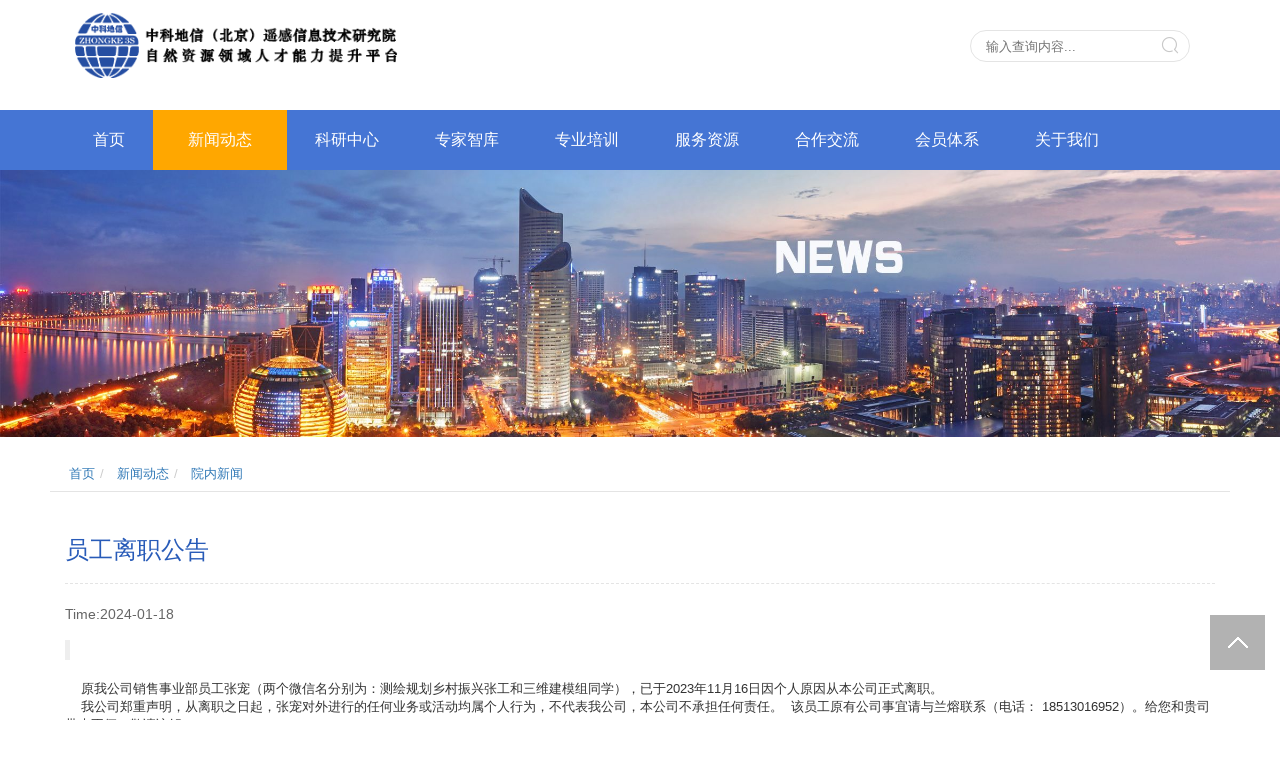

--- FILE ---
content_type: text/html; charset=utf-8
request_url: http://www.china3s.com.cn/newdetail.aspx?id=581
body_size: 9471
content:


<!DOCTYPE>

<html>
<head id="Head1"><meta http-equiv="X-UA-Compatible" content="IE=edge" /><meta name="viewport" content="width=device-width, initial-scale=1.0" /><title>
	员工离职公告-中科地信（北京）遥感信息技术研究院
</title><link rel="stylesheet" href="publish/ioe/css/bootstrap.min.css" />
    <!-- Theme CSS -->
    <link rel="stylesheet" href="publish/ioe/css/header_footer.css" /><link rel="stylesheet" href="publish/ioe/css/main.css" /><link rel="stylesheet" href="publish/ioe/css/font-style.css" /><link rel="stylesheet" href="publish/ioe/css/styles.css" /><link rel="stylesheet" href="publish/ioe/css/iconfont.css" />
    <script type="text/javascript" src="publish/ioe/js/jquery-1.11.2.min.js"></script>


<!-- china3s.com.cn Baidu tongji analytics -->
<script>
var _hmt = _hmt || [];
(function() {
var hm = document.createElement("script");
hm.src = "https://hm.baidu.com/hm.js?edecf197ec8409fcc3d7b4fd6f27d167";
var s = document.getElementsByTagName("script")[0];
s.parentNode.insertBefore(hm, s);
})();
</script>

<meta name="keywords" /><meta name="description" /></head>
<body>
    <form name="form1" method="post" action="newdetail.aspx?id=581" id="form1">
<div>
<input type="hidden" name="__VIEWSTATE" id="__VIEWSTATE" value="/wEPDwULLTE0MDcyMDEzMDMPZBYCAgQPZBYQAgEPZBYkAgEPFgIeBFRleHQFDOaWsOmXu+WKqOaAgWQCAw8WAh4LXyFJdGVtQ291bnQCBBYIZg9kFgJmDxUCATIM6Zmi5YaF5paw6Ze7ZAIBD2QWAmYPFQIBNAzooYzkuJrliqjmgIFkAgIPZBYCZg8VAgIxMAzmlL/nrZbliY3msr9kAgMPZBYCZg8VAgIxNwzlrabmnK/[base64]/nqbrpl7Top4TliJLkuJPpophkAgIPZBYCZg8VAgIxMwzmsLTliKnkuJPpophkAgMPZBYCZg8VAgIxNAzmnpfkuJrkuJPpophkAgQPZBYCZg8VAgIxNQzlnLDli5jkuJPpophkAgUPZBYCZg8VAgIxNg/[base64]/[base64]/aWQ9MmRkAgkPFgIfAAUS5ZGY5bel56a76IGM5YWs5ZGKZAILDxYCHwAFCjIwMjQtMDEtMThkAg0PFgIfAAWsBjxibG9ja3F1b3RlPg0KPC9ibG9ja3F1b3RlPg0KJm5ic3A7ICZuYnNwOyDljp/miJHlhazlj7jplIDllK7kuovkuJrpg6jlkZjlt6XlvKDlrqDvvIjkuKTkuKrlvq7kv6HlkI3liIbliKvkuLrvvJrmtYvnu5jop4TliJLkuaHmnZHmjK/[base64]/[base64]/kv6Hmga/mioDmnK/[base64]/oe+8iOWMl+S6rO+8iemBpeaEn+S/[base64]" />
</div>

    <!-- 页头开始 -->
    
 <header class="header">
<div class="header-main container bannerimg">
  
  <i class="navbar-toggle iconfont icon-search search-icon-t fly18" style=" font-size:24px; padding-right:10px; display:none;"></i>
  <button class="navbar-toggle" type="button" data-toggle="collapse" data-target="#navbar-collapse">
      <span class="sr-only">Toggle navigation</span>
      <span class="icon-bar"></span>
      <span class="icon-bar"></span>
      <span class="icon-bar"></span>
  </button>
   <script type="text/javascript" src="js/ser2.js"></script>
  <div class="col-lg-5 col-md-5 col-sm-9 col-xs-9" style="padding:0px; padding-top:5px; padding-left:21px;">
   <a href="/"><img src="images/logo-new.png" /></a>
  </div>
  <div class="info col-md-7 col-sm-7 hidden-sm hidden-xs">

   <div class="search-box">

     <input type="text" id="sertext" placeholder="输入查询内容...">
     <span><i class="icon-search-new" onclick="return cksearch2('sertext')"></i></span>

   </div>
    <!--<div class="en">EN</div>-->
  </div>
 </div>
</header>
<script type="text/javascript">
    if (/AppleWebKit.*mobile/i.test(navigator.userAgent) || (/MIDP|SymbianOS|NOKIA|SAMSUNG|LG|NEC|TCL|Alcatel|BIRD|DBTEL|Dopod|PHILIPS|HAIER|LENOVO|MOT-|Nokia|SonyEricsson|SIE-|Amoi|ZTE/.test(navigator.userAgent))) {
        if (window.location.href.indexOf("?mobile") < 0) {
            try {
                if (/Android|webOS|iPhone|iPod|BlackBerry/i.test(navigator.userAgent)) {
                    jQuery(".header").css("height", "90px");
                } else {
                    
                }
            } catch (e) { }
        }
    }
    </script>
<div class="main-search">

     <input type="text" id="sertext2" class="form-control" placeholder="请输入搜索内容..." tabindex="1"  style="border-radius:30px 0px 0px 30px; margin: 10px 0px; border-right:none; width:75%; height:40px; box-shadow:none; float:left; font-weight:normal;" >
     <button type="button" class="btn btn-theme" onclick="return cksearch2('sertext2')" style="border-radius: 0px 30px 30px 0px; width: 25%; height: 40px; margin: 10px 0px; outline:none; float: left;">
      <i class="iconfont icon-search" style=" font-size:20px;"></i>     
     </button>
     <div class="clearfix"></div>

</div><nav class="main-nav" role="navigation">
<div class="container">

  <div class="navbar-collapse collapse" id="navbar-collapse">
    <ul class="nav navbar-nav">
      <li class=" nav-item" id="me1"><a href="/">首页</a></li>
      
               
      <li class=" nav-item dropdown" id="me2"> <a class="dropdown-toggle"  href="news.aspx">新闻动态</a>
        <ul class="dropdown-menu">
          
          <li><a href="news.aspx?id=2">·&nbsp;&nbsp;院内新闻</a></li>
         
          <li><a href="news.aspx?id=4">·&nbsp;&nbsp;行业动态</a></li>
         
          <li><a href="news.aspx?id=10">·&nbsp;&nbsp;政策前沿</a></li>
         
          <li><a href="news.aspx?id=17">·&nbsp;&nbsp;学术会议</a></li>
         
        </ul>
      </li>
       <li class=" nav-item dropdown" id="me3"> <a class="dropdown-toggle"  href="centers.aspx">科研中心</a>
        <ul class="dropdown-menu">
          
          <li><a href="centers.aspx?id=37">·&nbsp;&nbsp;3S技术研究中心</a></li>
         
          <li><a href="centers.aspx?id=38">·&nbsp;&nbsp;无人机摄影测量技术中心</a></li>
         
          <li><a href="centers.aspx?id=39">·&nbsp;&nbsp;国土空间规划研究中心</a></li>
         
        </ul>
      </li>
      <li class=" nav-item dropdown" id="me4"> <a class="dropdown-toggle"  href="zjzk.aspx">专家智库</a>
        <ul class="dropdown-menu">
          
          <li><a href="zjzk.aspx?id=42">·&nbsp;&nbsp;研究员(高工)</a></li>
         
          <li><a href="zjzk.aspx?id=50">·&nbsp;&nbsp;教授</a></li>
         
        </ul>
      </li>
       <li class=" nav-item dropdown" id="me5"> <a class="dropdown-toggle"  href="courses.aspx">专业培训</a>
        <ul class="dropdown-menu">
          
          <li><a href="courses.aspx?id=6">·&nbsp;&nbsp;测绘专题</a></li>
         
          <li><a href="courses.aspx?id=11">·&nbsp;&nbsp;国土空间规划专题</a></li>
         
          <li><a href="courses.aspx?id=13">·&nbsp;&nbsp;水利专题</a></li>
         
          <li><a href="courses.aspx?id=14">·&nbsp;&nbsp;林业专题</a></li>
         
          <li><a href="courses.aspx?id=15">·&nbsp;&nbsp;地勘专题</a></li>
         
          <li><a href="courses.aspx?id=16">·&nbsp;&nbsp;大数据专题</a></li>
         
        </ul>
      </li>
      
      <li class=" nav-item dropdown" id="me6"> <a class="dropdown-toggle"  href="downcenter.aspx">服务资源</a>
        <ul class="dropdown-menu">
         <li><a href="downcenter.aspx">·&nbsp;&nbsp;下载中心</a></li>                         
                            
                            <li><a href="fwzi.aspx?id=45" >·&nbsp;&nbsp;常见问题</a> 
                            </li>

                            <li><a href="fwzi.aspx?id=50" >·&nbsp;&nbsp;学术资源</a> 
                            </li>

        <li><a href="jytj.aspx">·&nbsp;&nbsp;就业推荐</a></li>
         
        </ul>
      </li>
      
       <li class=" nav-item dropdown" id="me7"> <a class="dropdown-toggle"  href="hzjl.aspx">合作交流</a>
        <ul class="dropdown-menu">
          
          <li><a href="hzjl.aspx?id=75">·&nbsp;&nbsp;主办会议</a></li>
         
          <li><a href="hzjl.aspx?id=74">·&nbsp;&nbsp;会议会展</a></li>
         
          <li><a href="hzjl.aspx?id=106">·&nbsp;&nbsp;产品代理</a></li>
         
          <li><a href="hzjl.aspx?id=108">·&nbsp;&nbsp;会议活动</a></li>
         
        </ul>
      </li>
      <li class=" nav-item dropdown" id="me8"> <a class="dropdown-toggle"  href="hytx.aspx">会员体系</a>
        <ul class="dropdown-menu">
          
          <li><a href="hytx.aspx?id=64">·&nbsp;&nbsp;年卡介绍</a></li>
          
         
          <li><a href="hytx.aspx?id=89">·&nbsp;&nbsp;专家报告</a></li>
          
         
          <li><a href="hytx.aspx?id=90">·&nbsp;&nbsp;项目咨询</a></li>
          
         
          <li><a href="hytx.aspx?id=91">·&nbsp;&nbsp;项目评审</a></li>
          
         
        </ul>
      </li>
      
      <li class=" nav-item dropdown" id="me9"> <a class="dropdown-toggle"  href="aboutus.aspx">关于我们</a>
        <ul class="dropdown-menu">
         <li><a href="aboutus.aspx#ml1">·&nbsp;&nbsp;研究院简介</a></li>
                            
            <li><a href="aboutus.aspx#ml5" >·&nbsp;&nbsp;历程回顾</a></li>
                            
           <li><a href="aboutus.aspx#ml4" >·&nbsp;&nbsp;中科印象</a></li>
                            
           <li><a href="aboutus.aspx#ml3">·&nbsp;&nbsp;加入我们</a></li>
                            
           <li><a href="aboutus.aspx#ml2">·&nbsp;&nbsp;联系方式</a></li>
         
        </ul>
      </li>
      
    </ul>

  </div>

 </div>
</nav>

    <!-- 页头结束 -->
    <!-- BannerImg Start-->
    <div class="container-fluid con_fluid">
        <div class="banner-img">
           
            <a href="#"><img src="upfile/logo/20190410142212.jpg" /></a>
            
        </div>
    </div>
    <!-- BannerImg End-->
    <!-- mainWrap Start-->
    <div class="flat-divider d20px">
    </div>
    <div class="container">
    <script type="text/javascript" src="Inc/ckuser.aspx"></script>
        <div class="row">
            <div class="col-xs-12 col-sm-12 col-md-12">
                <div class="right_item">
                    <ol class="breadcrumb">
                        <li>&nbsp;<a href='/' class='navigation_style'>首页</a></li><li><a href='news.aspx'
                            class='navigation_style'>
                            新闻动态</a></li><li>
                                <a id="HyType2" href="news.aspx?id=2">院内新闻</a>
                            </li>
                    </ol>
                    <div class="flat-divider d25px">
                    </div>
                    <div class="container-fluid">
                        <div class="row">
                            <div class="col-md-12">
                                <div class="newsinfo">
                                    <h3 class="fly3">
                                        员工离职公告</h3>
                                    <div class="news_line">
                                    </div>
                                    <div class="times">
                                        Time:2024-01-18</div>
                                    <div>
                                      <blockquote>
</blockquote>
&nbsp; &nbsp; 原我公司销售事业部员工张宠（两个微信名分别为：测绘规划乡村振兴张工和三维建模组同学），已于2023年11月16日因个人原因从本公司正式离职。<br />
&nbsp; &nbsp;&nbsp;我公司郑重声明，从离职之日起，张宠对外进行的任何业务或活动均属个人行为，不代表我公司，本公司不承担任何责任。&nbsp;&nbsp;该员工原有公司事宜请与兰熔联系（电话： 18513016952）。给您和贵司带来不便，敬请谅解！&nbsp; &nbsp; &nbsp;<br />
特此公告。&nbsp;<br />
<br />
<div style="text-align:right;">
	&nbsp; 中科地信（北京）遥感信息技术研究院
</div>
<div style="text-align:right;">
	&nbsp; &nbsp; &nbsp; &nbsp; 2023年11月16日
</div>      
                                    </div>
                                </div>
                            </div>
                        </div>
                    </div>
                </div>
            </div>
        </div>
    </div>
    <script>        var browser = {
            versions: function() {
                var u = navigator.userAgent, app = navigator.appVersion;
                return {//移动终端浏览器版本信息   
                    trident: u.indexOf('Trident') > -1, //IE内核  
                    presto: u.indexOf('Presto') > -1, //opera内核  
                    webKit: u.indexOf('AppleWebKit') > -1, //苹果、谷歌内核  
                    gecko: u.indexOf('Gecko') > -1 && u.indexOf('KHTML') == -1, //火狐内核  
                    mobile: !!u.match(/AppleWebKit.*Mobile.*/), //是否为移动终端  
                    ios: !!u.match(/\(i[^;]+;( U;)? CPU.+Mac OS X/), //ios终端  
                    android: u.indexOf('Android') > -1 || u.indexOf('Linux') > -1, //android终端或者uc浏览器  
                    iPhone: u.indexOf('iPhone') > -1, //是否为iPhone或者QQHD浏览器  
                    iPad: u.indexOf('iPad') > -1, //是否iPad    
                    webApp: u.indexOf('Safari') == -1 //是否web应该程序，没有头部与底部  
                };
            } (),
            language: (navigator.browserLanguage || navigator.language).toLowerCase()
        }
        if (browser.versions.mobile || browser.versions.ios || browser.versions.android ||
    browser.versions.iPhone || browser.versions.iPad) {
            jQuery(".fly3").css("line-height", "30px");
        } else {
        jQuery(".newsinfo p img").css("width", "auto");
        
        }
  
  </script>
    <!-- mainWrap End-->
    <!-- 页脚开始 -->
    
<div class="footer">
 <div class="container">
 <div class="row">
  <div class="col-md-4">
   <div class="footer-logo"></div>
   <div class="address">
    <ul>
     <li><i class="icon-tel"></i>电话：010-69380833</li>
     <li><i class="icon-mail"></i>Email：zkdx@china3s.com.cn</li>
     <li><i class="icon-map"></i>地址：北京市财富广场</li>
    </ul>
   </div>
  </div>
  <div class="col-md-4">
   <div class="weblink">
    <div class="weblink1">
     <div style="position: relative;">
      <i class="icon-link-on"></i>
      <h2>常用链接</h2>      
     </div>
     <ul>
         
         <li><a href="http://www.51gis.com.cn/" target="_blank">51GIS学院</a></li>
         
         <li><a href="http://www.miitec.org.cn/ezweb/wcm/talent/index.jsp" target="_blank">工业和信息化部人才交流中心</a></li>
         
         <li><a href="http://www.lcrc.org.cn/" target="_blank">自然资源部国土整治中心</a></li>
         
         <li><a href="http://www.mnr.gov.cn/" target="_blank">自然资源部门户网站</a></li>
         
        </ul>
    </div>
    <div class="weblink2">
     <ul>
        </ul>
    </div>
   </div>
  </div>
  <div class="col-md-4">
   <div class="qr-code">
       
    <img src="upfile/logo/20190328142815.jpg" width="137" />
    
   </div>
   </div>
  </div>
 </div>
 <div class="grids">
  <div class="container">
   <div class="row">
    <div class="col-md-12">
        <span>版权 &copy; 2021 中科地信（北京）遥感信息技术研究院</span>
        <a style="color: #707070; text-decoration: none; padding-left: 10px" target="_blank" href="https://beian.miit.gov.cn/#/Integrated/recordQuery"> 京ICP备14025844号-1</a>
    </div>
   </div>
  </div>
 </div>
 </div>
 
 <div class="gotop-wrapper"><a href="javascript:;" class="fixed-gotop gotop" style="display: block;"></a></div>
 <script>
     
         jQuery(window).scroll(function(e) {
         if (jQuery(window).scrollTop() > 100)
             jQuery(".gotop").fadeIn(350).css("display", "block");
             else
                 jQuery(".gotop").fadeOut(350).css("display", "none");
         });
function goTop() {
    jQuery(".gotop").click(function(e) {
    jQuery('body,html').animate({ scrollTop: 0 }, 500);
             return false;
         });
     };
     goTop();
 </script>
<script>
var _hmt = _hmt || [];
(function() {
  var hm = document.createElement("script");
  hm.src = "https://hm.baidu.com/hm.js?f143d1c151e08a12441a020496a1e8db";
  var s = document.getElementsByTagName("script")[0]; 
  s.parentNode.insertBefore(hm, s);
})();
</script>
<script type="text/javascript">jQuery('#me2').addClass('active');</script>
    <!-- 页脚结束 -->

    
    <script type="text/javascript" src="publish/ioe/js/bootstrap.min.js"></script>

    <script type="text/javascript">
        window.onload = function() {
            $(".search-icon-t").click(function(event) {
                $(".main-search").slideToggle();
                event.stopPropagation()
            });
            $(document).click(function() {
                $(".main-search").slideUp();
            })
            $(".main-search").click(function(event) {
                event.stopPropagation()
            })
            $("#leftNav li").hover(function(event) {
                ;
                $(this).addClass('active').siblings('').removeClass('active')
            });
        }
        $(".nav-item").hover(function() {
            $(this).addClass('open')
        }, function() {
            $(this).removeClass('open')
        });
    </script>

    </form>
</body>
</html>


--- FILE ---
content_type: text/css
request_url: http://www.china3s.com.cn/publish/ioe/css/header_footer.css
body_size: 1032
content:
html,
body {
	height: 100%;
}

body {
	margin: 0;
	padding: 0;
	-webkit-font-smoothing: antialiased;
	-moz-osx-font-smoothing: grayscale;
}

ol,
ul,
li {
	list-style: none;
	margin: 0;
	padding: 0;
}

a {
	text-decoration: none;
}

/*-----------页头------------*/
.header {
	height: 110px;
}

.header .logo {
	background: url(../images/logo.jpg) no-repeat;
	height: 110px;
}

/*-----------页脚------------*/
.footer {
	margin-top: 30px;
	padding-top: 30px;
	color: #707070;
	font-size: 12px;
	background-color: #242424;
}

.footer-logo {
	margin: 10px 0;
	height: 56px;
	background-image: url(/images/footer-logo.png?1);
	background-repeat: no-repeat;
	background-position: left center;
	background-size: contain;
}

.footer .grids {
	margin-top: 30px;
	padding: 20px;
	border-top: 1px solid #707070;
}

.footer .address {
	margin: 0;
	padding: 0;
}

.footer .address li {
	line-height: 26px;
}

.footer .address li i {
	font-size: 22px;
	margin-right: 10px;
}

.footer .weblink {
	margin-top: 20px;
}

.footer .weblink .weblink1,
.footer .weblink .weblink2 {
	width: 48%;
	display: inline-block;
}

.footer .weblink .weblink1 h2 {
	margin-bottom: 20px;
	font-size: 16px;
	display: inline-block;
	line-height: 20px;
	position: absolute;
	left: 32px;
	top: -16px;
}

.footer .weblink .weblink1 i {
	font-size: 26px;
	height: 30px;
	line-height: 30px;
	display: inline-block;
}

.footer .weblink .weblink1 li,
.footer .weblink .weblink2 li {
	height: 24px;
	line-height: 24px;
}

.footer .weblink .weblink1 li a,
.footer .weblink .weblink2 li a {
	color: #757575;
}

.footer .weblink .weblink1 li a:hover,
.footer .weblink .weblink2 li a:hover {
	color: #757575;
	text-decoration: underline;
}

.footer .qr-code {
	margin: 20px 0px 0px 80px;
}

.footer .qr-code p {
	margin-top: 20px;
}

.footer .qr-code p i {
	margin-top: 20px;
	font-size: 20px;
}

.footer .copyright {
	height: 60px;
	border-top: 1px solid #707070;
	box-sizing: border-box;
	-moz-box-sizing: border-box;
	-webkit-box-sizing: border-box;
}

/* 大屏幕（大桌面显示器，小于等于 1200px） */
@media screen and (max-width:1200px) {
	.footer .qr-code {
		margin: 20px 0px 0px 0px;
	}
}

/* 中等屏幕（桌面显示器，大于等于 992px） */
@media screen and (max-width: 992px) {
	.footer .qr-code {
		margin: 20px 0px 0px 0px;
	}
}

/* 小屏幕小于 767px */
@media screen and (max-width: 767px) {
	.col-md-4 {
		margin-left: 20px;
	}
}

--- FILE ---
content_type: text/css
request_url: http://www.china3s.com.cn/publish/ioe/css/main.css
body_size: 10387
content:
* {
	margin: 0px;
	padding: 0px;
}

ul li {
	margin: 0px;
	padding: 0px;
	list-style: none;
}
.redwen{color:#F00;}

.gotop-wrapper {
    position: fixed;
    bottom: 50px;
    right: 15px;
    z-index: 1001;
    background-color: rgba(0,0,0,0.3);
    background-color: #969696\9;

}
.gotop-wrapper a {
    display: none;
    _display: none !important;
    width: 55px;
    height: 55px;
    overflow: hidden;
    background: url(../../../images/icon-gotop-fixed.gif) no-repeat center;
}


.shizi{
    width: 100%;
    /*margin: 50px auto 0;*/

}
.shizi-main{
    width: 100%;
    /*max-height: 447px;*/
    margin: 34px auto 0;
    position: relative;
}
.shizi-shang{
    width: 100%;
    /*height: 447px;*/
    position: relative;
}
.shizi-shang-case{
    width:100%;
    height: 447px;
}
.shizi-shang-left{
	padding-top: 32px;
	float: left;
	width: 38%;
	margin-left: 2%;
}
.shizi-shang-a{
    font-size: 20px;
    color: #333333;
    font-weight: bold;
}
.shizi-shang-b{
    width: 98%;
    margin-top: 18px;
}
.shizi-shang-b-case{
    font-size: 0;
    height: 20px;
    margin-right: 20px;
    margin-top: 6px;
}
.shizi-ccc{
    width: 3px;
    height: 3px;
    border-radius: 50%;
    background-color: #155ddd;
    float: left;
    margin-top: 7px;
    margin-right: 6px;
}
.shizi-bbb{
    font-size: 14px;
    color: #666666;
    line-height: 20px;
    float: left;
}
.shizi-shang-c{
    width: 95%;
    font-size: 12px;
    color: #666666;
    margin-top: 20px;
    line-height: 20px;
}
.shizi-shang-right{
	width: 25%;
	float: right;
	padding-top: 32px;
	font-size: 0;
	margin-right: 1%;


}
.shizi-shang-right img{
    width: 100%;
    margin-bottom: 6px;
}
.shizi-ren{
    /*position: absolute;
    height: 447px;
    top:0;*/
}
.shizi-ren img{
	width:100%;
    height:auto;
}
.shizi-rena{
	float: left;
	width: 28%;
	margin-left: 3%;
}

.shizi-xia{
    width: 98%;
    height: 132px;
    position: absolute;
    bottom:30px;
    left: 17px;
	/*background-color:#FFF;*/

}
.shizi-xia>div{
    width: 22%;
    height: 132px;
    float: left;
    margin-right: 1%;
}
/*.shizi-xia>div:nth-child(1){
    background: url("../images/01.png") no-repeat center;
}
.shizi-xia>div:nth-child(2){
    background: url("../images/02.png") no-repeat center;
}
.shizi-xia>div:nth-child(3){
    background: url("../images/03.png") no-repeat center;
}

.shizi-xia>div:last-child{
    background: url("../images/04.png") no-repeat center;
    margin-right: 0;
}*/

.shizi-xia>div.active{
    width: 30%;


}
/*.shizi-xia>div:nth-child(1).active{
    background: url("../images/11.png") no-repeat center;

}
.shizi-xia>div:nth-child(2).active{
    background: url("../images/12.png") no-repeat center;

}
.shizi-xia>div:nth-child(3).active{
    background: url("../images/13.png") no-repeat center;

}
.shizi-xia>div:nth-child(4).active{
    background: url("../images/14.png") no-repeat center;

}*/
/*
.shizi-xia-yxa{
    background: url("../images/01.png") no-repeat center;


}.shizi-xia-yx{
     width: 212px;
     height: 132px;

 }
.shizi-xia-yx img{
    width: 212px;
    height: 132px;
}*/


.hkuang{padding-top:5px;}
.hkuang:hover {
    -moz-box-shadow: 0px 0px 2px #000000;
    -webkit-box-shadow: 0px 0px 2px #000000;
    box-shadow: 0px 0px 2px  #000000;
    transition: all 0.2s ease-out;
	font-weight:bold;
}


.hkuang2{line-height:35px; margin-top:5px; background-color:#4584f9; font-size:16px; margin-bottom:5px;}
.hkuang2:hover{
	background-color:#165ddd;
}
.hzhb
                        {
                           
                        }
                        .hzhb li img
                        {
                            height: 100%;
                            width: auto;
                        }
                        .hzhb li
                        {
	display: inline-block;
	width: 29%;
	height: 65px;
	text-align: center;
	line-height: 63px;
	padding-top:0.5%;
	padding-bottom:0.5%;
	font-size: 18px;
	color: #8d8d8d;
	border-radius: 2px;
	cursor: pointer;
	transition: 0.5s;
	-webkit-transition: 0.5s;
	-o-transition: 0.5s;
	-ms-transition: 0.5s;
	-moz-transition: 0.5s;
	margin-top: 10px;
	margin-right: 2%;
	margin-left: 2%;
	border: 1px solid #e3e3e3;
	overflow: hidden;
                        }
                        .hzhb li a
                        {
                            color: #8d8d8d;
                            display: block;
                        }
                        @media screen and (max-width: 768px)
                        {
                            .hzhb li
                            {
                                width: 20%;
                                margin: 1%;
                                height: 40px;
                                line-height: 40px;
                                font-size: 16px;
                            }
                        }
                        @media screen and (max-width: 640px)
                        {
                            .hzhb li
                            {
                                width: 44%;
                            }
                        }

/*banner特效样式*/
.slider-focus{position:relative;overflow:hidden; margin:0 auto; clear:both;}

.slider-focus .hd{ position:absolute;width:100%;height:28px;left:0;bottom:2%;z-index:1;line-height:28px;text-align:center;}

.slider-focus  .hd li{ display:inline-block;vertical-align:middle;width:13px;height:13px;margin:0 3px;-webkit-border-radius:50%;-moz-border-radius:50%;-o-border-radius:50%;border-radius:50%;font-size:0;line-height:0;text-indent:-9999em;background:#fff; cursor:pointer;}

.slider-focus  .hd li.on{ background:#ffea00; }

.slider-focus  .bd{ position:relative; z-index:0;}

.slider-focus  .bd li{ position:relative; text-align:center; }

.slider-focus  .bd li img{ background:url(../images/loading.gif) center center no-repeat;vertical-align:top;width:100%;/* 图片宽度100%，达到自适应效果 */}

.slider-focus  .bd li a{ -webkit-tap-highlight-color:rgba(0,0,0,0);} /* 去掉链接触摸高亮 */

.slider-focus  .bd li .tit{ display:block; width:100%;  position:absolute; bottom:0; text-indent:10px; height:28px; line-height:28px; background:url(images/focusBg.png) repeat-x; color:#fff;  text-align:left;  }
.slider-focus .pic{ color:#2b408b}

/*表格*/
.table, .table td{border: 1px solid #E1E1E1;}
.table{border-bottom: 0;border-right: 0;}
.table td{
	border-top: 0;
	border-left: 0;
	padding: 8px;
	text-align: center;
	line-height: 50px;
}
.table tr{}
.table tr:hover{
	
}
.table .tdleft{text-align: left;}
.table .trbg{
	font-weight: bold;
	background-color: #4575D4;
	color: #FFF;
	font-size: 14px;
}
.table .trbg td{
	padding: 0;
	line-height: 50px;
	height: 50px;
}
.control {
    float: left;
    margin-top: 5px;
    height: 33px;
    padding: 6px 12px;
    font-size: 14px;
    line-height: 1.42857;
    color: #666;
    background-color: #fff;
    background-image: none;
    border: 1px solid #ccc;
    border-radius: 4px;
    -webkit-box-shadow: inset 0 1px 1px rgba(0, 0, 0, .075);
    box-shadow: inset 0 1px 1px rgba(0, 0, 0, .075);
    -webkit-transition: border-color ease-in-out .15s, box-shadow ease-in-out .15s;
    transition: border-color ease-in-out .15s, box-shadow ease-in-out .15s;
    font-family: "微软雅黑";
}


.newsDiv {
	width: 48%;
	float: left;
	margin-right: 2%;
	margin-top: 15px;
	border: 1px solid #666;
	border-radius: 5px;
	min-height: 420px;
}

.newsDiv:first-child {

	margin-left: 0;

}

.newsDiv .indexNews {

	width: 100%;

}

.newsDiv .indexNews li, .slideNotice .indexNews li {

	position: relative;

}

.newsDiv .indexNews li b, .slideNotice .indexNews li b {

	position: absolute;

	left: 0;

	top: 0;

	float: none;

	z-index: 5;

}

.newsDiv .indexNews li a, .slideNotice .indexNews li a {


}

/*indexNews*/

.indexNews {

	float: right;

	height: auto;

	overflow: hidden;

	width: 373px;

	padding-top: 2px;

}

.indexNews li {
	height: 38px;
	overflow: hidden;
	background: url(../../../images/dian.jpg) repeat-x 0 bottom;
	padding-right: 2%;
	padding-left: 2%;

}

.indexNews li a {
	display: block;
	color: #000;
	height: 37px;
	line-height: 37px;
	overflow: hidden;
	font-size: 14px;

}

.indexNews li a:hover {

	color: #004987;

	-webkit-transition: all 0.5s ease;

	-moz-transition: all 0.5s ease;

	transition: all 0.5s ease;

}

.indexNews li b {

	display: block;

	color: #004987;

	height: 37px;

	line-height: 37px;

	overflow: hidden;

	font-size: 1.4em;

	padding-left: 3px;

	width: 52px;

	float: left;
	display:none;

}
.indexTitle{
	background-color: #4575D4;
	font-size: 16px;
	line-height: 35px;
	text-align: center;
	color: #FFF;
}
 .btn {
	border-radius: 3px;
	background-color: #4575D4;
	opacity: 0.85;
	filter: alpha(opacity=85);
	color: #fff;
	border: none;
	height: 38px;
	padding-top: 7px;
	padding-right: 20px;
	padding-bottom: 7px;
	padding-left: 20px;
	font-weight: bold;
	margin-top: 5px;
}

/* fullSlide */
/*.fullSlide{width:100%;position:relative;height:410px;background:#000;}
.fullSlide .bd{margin:0 auto;position:relative;z-index:0;overflow:hidden;}
.fullSlide .bd ul{width:100% !important;}
.fullSlide .bd li{width:100% !important;height:410px;overflow:hidden;text-align:center;}
.fullSlide .bd li a{display:block;height:410px;}
.fullSlide .hd{width:100%;position:absolute;z-index:1;bottom:0;left:0;height:30px;line-height:30px;}
.fullSlide .hd ul{text-align:center;}
.fullSlide .hd ul li{cursor:pointer;display:inline-block;*display:inline;zoom:1;width:42px;height:11px;margin:1px;overflow:hidden;background:#000;filter:alpha(opacity=50);opacity:0.5;line-height:999px;}
.fullSlide .hd ul .on{background:#f00;}
.fullSlide .prev,.fullSlide .next{display:block;position:absolute;z-index:1;top:50%;margin-top:-30px;left:15%;z-index:1;width:40px;height:60px;background:url(../../../../../images/slider-arrow.png) -126px -137px #000 no-repeat;cursor:pointer;filter:alpha(opacity=50);opacity:0.5;display:none;}
.fullSlide .next{left:auto;right:15%;background-position:-6px -137px;}*/

.popup-wrap{width:100%;height:100%;position:fixed;display:block;top:0;left:0;content:'';z-index:99;background-color:rgba(51,51,51,0.5)}.popup-wrap .popup-box{width:50%;background:#fff;position:absolute;-webkit-transform:translate(-50%, -80%);transform:translate(-50%, -80%);top:50%;left:50%;font-size:0.32rem;text-align:center;border-radius:0.107rem}.popup-wrap .popup-box .title,.popup-wrap .popup-box .content,.popup-wrap .popup-box .popup-close{width:100%;left:0;text-align:center;vertical-align:middle}.popup-wrap .popup-box .title{font-size:0.427rem;margin-top:0.427rem}.popup-wrap .popup-box .title .notice-title{height:0.587rem;line-height:0.587rem;vertical-align:middle;font-family:PingFangSC-Medium;font-size:0.48rem;color:#222222}.popup-wrap .popup-box .title .warm-icon{
	width: 1.067rem;
	height: 1.067rem;
	background-size: contain;
	display: block;
	margin: 0 auto 0.267rem auto;
	vertical-align: middle;
	box-sizing: content-box;
	background-image: url(row.png);
	background-repeat: no-repeat;
	background-position: center;
}.popup-wrap .popup-box .title .success-icon{width:1.067rem;height:1.067rem;background:url(../../../../../right.png) no-repeat center;background-size:contain;display:block;margin:0 auto 0.267rem auto;vertical-align:middle;box-sizing:content-box}.popup-wrap .popup-box .content{font-size:0.32rem;padding:0.267rem 0.613rem}.popup-wrap .popup-box .popup-cancle{width:2.187rem;height:0.853rem;border-radius:2.667rem;font-size:0.373rem;border:0.027rem solid #999999;color:#999999;margin:0.267rem 0.427rem 0.293rem 0}.popup-wrap .popup-box .popup-close{width:2.187rem;height:0.853rem;display:inline-block;border-radius:2.667rem;line-height:0.853rem;margin:0 auto;font-size:0.373rem;border:0.027rem solid #00D48C;color:#00D48C;margin:0.267rem auto 0.293rem;padding:0}

.productList {/*width:100%;float:left;*/
}
.pro_list {
	text-align: center;
	margin: 10px auto;
}
.pro_img img {
	width: 100%;
}
.pro_title {
	width: 100%;
	height: 25px;
	line-height: 25px;
	overflow: hidden;
}
.productTitle {
	line-height: 35px;
	font-weight: bold;
	text-align: center;
	font-size: 18px;
}
.productImg {
	width: 100%;
	text-align: center;
	float: left;
	margin: 10px auto;
}
.productImg img {
	max-width: 100%;
}
.productBuy {
	width: 100%;
	text-align: center;
	float: left;
	margin: 10px auto;
}
.productBuy a {
	margin: 0 10px;
}



.orangered {
	background: orangered;
}

.deeppink {
	background: deeppink;
}

.gold {
	background: gold;
}

.blue {
	background: blue;
}

.grey {
	color: #d7d7d7;
}


/*搜索*/

.search-box {
	position: relative;
}

.search-box form {
	background: #ffffff;
}

.search-box input,
.search-box button {
	border: none;
	outline: none;
	background: transparent;
}

.search-box input {
	border: 1px solid #e4e4e4;
	width: 220px;
	height: 32px;
	border-radius: 30px;
	padding-left: 15px;
	position: absolute;
	top: 30px;
	color: #b2b2b2;
	right: 40px;
}

.search-box span {
	width: 32px;
	height: 32px;
	line-height: 34px;
	text-align: center;
	position: absolute;
	top: 35px;
	right: 44px;
	color: #c9c9c9;
	font-size: 20px;
	cursor: pointer;
}

.search-box span:hover {
	color: #4575d4;
	transition: all 0.4s ease-out;
}


/*EN(英文)*/

.en {
	width: 30px;
	height: 30px;
	line-height: 30px;
	text-align: center;
	background: #4575d4;
	border-radius: 50%;
	position: absolute;
	top: 30px;
	right: 5px;
	color: #ffffff;
}

.en:hover {
	background: #ffa700;
	transition: all 0.4s ease-out;
}


/*首页上下间距*/

.index-distance {
	margin-top: 22px;
}

/*更多*/

.btn-more {
	font-size: 12px;
	color: #7f7f7f;
	text-decoration: none;
}

.btn-more:hover {
	font-size: 13px;
	color: #4575d4;
	text-decoration: underline;
	transition: all 0.2s ease-out;
}

/* ====================首页栏目标题==================== */

.section-title {
	height: 50px;
	position: relative;
}

.section-title h2 {
	font-family: "microsoft yahei";
	color: #3d3d3d;
	font-size: 20px;
	font-weight: 400;
	line-height: 20px;
	margin-bottom: 10px;
	padding-bottom: 10px;
	position: relative;
	/*text-transform: uppercase;*/
}

.section-title h2 span {
	margin-left: 10px;
	color: #b7b7b7;
	font-size: 14px;
}

.section-title h2:before {
	position: absolute;
	left: 0%;
	bottom: 0;
	height: 2px;
	width: 90px;
	background: #fea700;
	content: "";
}

.section-title h2:after {
	position: absolute;
	left: 0%;
	bottom: 0;
	height: 1px;
	width: 100%;
	z-index: -1;
	background: #e4e4e4;
	content: "";
}

.section-title .section-title-more {
	position: absolute;
	right: 10px;
	bottom: 24px;
	color: #b7b7b7;
	font-size: 12px;
}
.section-title .section-title-more a,.section-title .section-title-more a:visited {
	color: #777777;
	text-decoration: none;
}

.section-title .section-title-more a:hover {
	color: #4575d4;
	text-decoration: none;
}

/* ====================新闻直通==================== */

.news-slider {
	border: 1px solid #e4e4e4;
	padding: 10px;
}

.news-slider:hover {
	-moz-box-shadow: 0px 0px 5px #bebebe;
	-webkit-box-shadow: 0px 0px 5px #bebebe;
	box-shadow: 0px 0px 5px #bebebe;
	transition: all 0.2s ease-out;
}

.news-slider.distance {
	margin-top: 22px;
}

.news-slider .news-slider-img {
	float: left;
	width: 25%;
}

.news-slider .news-slider-info {
	float: right;
	width: 75%;
	padding-left: 20px;
}

.news-slider .news-slider-info h2 {
	font-size: 16px;
	margin: 0;
	line-height: 22px;
}

.news-slider .news-slider-info p {
	margin-top: 14px;
	font-size: 14px;
	line-height: 20px;
	font-weight: normal;
}
.img-responsive {
	display: block;
	max-width: 100%;
	height: auto;
}

.news-slider .date {
	color: #a7a7a7;
	font-size: 12px;
}
/* 中等屏幕（桌面显示器，大于等于 992px） */
@media screen and (max-width: 992px) {
	.news-slider .news-slider-img {
	float: left;
	width: 100%;
	}
	.news-slider .news-slider-img img {
	width: 100%;
	}
	.news-slider .news-slider-info {
		float: left;
		width: 100%;
		margin-top: 20px;
		padding: 0px;
	}
}
/* 小屏幕（平板，小于等于 768px） */
@media screen and (max-width:768px) {
	.news-slider .news-slider-img {
	float: left;
	width: 100%;
	}
	.news-slider .news-slider-img img {
	width: 100%;
	}
	.news-slider .news-slider-info {
		float: left;
		width: 100%;
		margin-top: 20px;
		padding: 0px;
	}
}
/* ====================通知公告==================== */

.news-straight {
	border: 1px solid #e4e4e4;
	padding: 10px;
	margin-top: 18px;
}

.news-straight .news-straight-box {
	border-bottom: 1px solid #e4e4e4;
}

.news-straight .news-straight-box:hover {
	border-bottom: 1px dashed #4575d4;
	transition: all 0.4s ease-out;
}

.news-straight .news-straight-box.distance {
	margin-bottom: 12px;
}

.news-straight .news-straight-box .news-straight-left {
	float: left;
	width: 14%;
}

.news-straight .news-straight-box .news-straight-right {
	float: right;
	width: 86%;
}

.news-straight .news-straight-box .news-straight-right h3 {
	font-family: "microsoft yahei";
	font-size: 16px;
	margin: 0;
	line-height: 22px;
}

.news-straight .news-straight-box .news-straight-right h3 a,
.news-slider .news-slider-info h2 a {
	font-family: "microsoft yahei";
	text-decoration: none;
	color: #444444;
}

.news-straight .news-straight-box .news-straight-right h3 a:hover,
.news-straight .news-straight-box .news-straight-right p a:hover,
.news-slider .news-slider-info h2 a:hover,
.news-slider .news-slider-info p a:hover {
	font-family: "microsoft yahei";
	text-decoration: none;
	color: #4575d4;
	transition: all 0.4s ease-out;
}

.news-straight .news-straight-box .news-straight-right p {
	margin-top: 4px;
	font-size: 14px;
	color: #9d9d9d;
	line-height: 20px;
	font-weight: normal;
}

.news-straight .news-straight-box .news-straight-right p a,
.news-slider .news-slider-info p a {
	font-family: "microsoft yahei";
	color: #8e8e8e;
	text-decoration: none;	
}

.date-box {
	width: 60px;
	height: 60px;
	border: 1px solid #e4e4e4;
}

.date-box .date-box-day {
	text-align: center;
	height: 38px;
	color: #4575d4;
	font-size: 24px;
	background: #ffffff;
	line-height: 38px;
}

.date-box .date-box-color {
	height: 22px;
	color: #ffffff;
	line-height: 22px;
	text-align: center;
	background: #4575d4;
	text-transform: uppercase;
}

.news-straight .news-straight-box:hover .date-box-color {
	background: #64d9d1;
	transition: all 0.4s ease-out;
}

.news-straight .news-straight-box:hover .date-box .date-box-day {
	color: #505050;
}
/* 中等屏幕（桌面显示器，大于等于 992px） */
@media screen and (max-width: 992px) {
	.news-straight .news-straight-box .news-straight-left {
		float: left;
		width: 10%;
		margin-bottom: 10px;
	}
	.news-straight .news-straight-box .news-straight-right {
		float: right;
		width: 90%;
	}
}
/* 小屏幕（平板，小于等于 768px） */
@media screen and (max-width: 768px) { 
	.news-straight .news-straight-box .news-straight-left {
		float: left;
		width: 11%;
		margin-bottom: 10px;
	}
	.news-straight .news-straight-box .news-straight-right {
		float: right;
		width: 100%;
	}
}
/* ====================科研成果====================  */

.research-img {
	padding: 20px 0px 20px 20px;
	width: 100%;
}

.research-list-box {
	padding: 20px 0px 20px 0px;
}

.research-list {
	border-bottom: 1px solid #e4e4e4;
	padding-top: 10px;
}

.research-list.distance {
	margin-bottom: 10px;
}

.research-list .research-list-date {
	width: 14%;
	float: left;
	text-align: center;
	border-right: 1px solid #e4e4e4;
}

.research-list .research-list-date .research-list-date-day {
	text-align: center;
	padding-top: 10px;
	color: #64d9d1;
	font-size: 26px;
	line-height: 28px;
}

.research-list .research-list-date .research-list-date-year {
	text-align: center;
	padding: 4px 0;
	color: #909090;
	font-size: 14px;
}

.research-list .research-list-text {
	width: 82%;
	float: right;
}

.research-list .research-list-text h2 {
	font-family: "microsoft yahei";
	font-size: 16px;
	margin: 0;
	line-height: 22px;
}

.research-list .research-list-text p {
	margin-top: 4px;
	font-size: 14px;
	color: #8e8e8e;
	line-height: 20px;
	
	font-weight: normal;
}

.research-list:hover {
	background: #4575d4;
	transition: all 0.4s ease-out;
}

.research-list:hover .research-list-date-day,
.research-list:hover .research-list-date-year,
.research-list:hover .research-list-text,
.research-list:hover .research-list-text p {
	transition: all 0.4s ease-out;
	color: #ffffff;
}
/* 中等屏幕（桌面显示器，大于等于 992px） */
@media screen and (max-width: 992px) {
	.research-list-box {
		padding: 0px;
	}
	.research-img {
		display: none;
	}
	.research-list .research-list-date {
		width: 14%;
		float: left;
		border-right: 1px solid #e4e4e4;
	}
	.research-list .research-list-text {
		width: 84%;
		float: right;
		margin-top: 10px;
	}	
}
/* 小屏幕（平板，小于等于 768px） */
@media screen and (max-width: 768px) { 
	.research-list-box {
		padding: 0px;
	}
	.research-img {
		display: none;
	}
	.research-img img {
		display: none;
	}
	.research-list .research-list-date {
		width: 20%;
		height: 30px;
		float: left;
		position: relative;
		border: none;
	}
	.research-list .research-list-text {
		width: 100%;
		float: left;
		margin-top: 10px;
	}
	
	.research-list .research-list-date .research-list-date-day {
		float: left;
		text-indent: 56px;
		color: #64d9d1;
		font-size: 26px;
		line-height: 10px;
		position: absolute;
		left: 0;
		top: 0;
	}
	
	.research-list .research-list-date .research-list-date-year {
		float: left;
		color: #909090;
		font-size: 14px;
		position: absolute;
		left: 0;
		top: 0;
	}
.research-list:hover .research-list-date-day,
.research-list:hover .research-list-date-year,
.research-list:hover .research-list-text,
.research-list:hover .research-list-text p {
	transition: all 0.4s ease-out;
	color: #ffffff;
}
}

/* ====================教学项目====================  */

.teaching {
	position: relative;
	height: auto;
	margin-top: 30px;
	margin-right: 10px;
	margin-bottom: 30px;
	margin-left: 10px;
}

.teaching li {
	float: left;
	width: 136px;
	height: 100px;
	margin-right: 32px;
}
.teaching li p {
	display: block;
	padding: 10px 0 26px;
	text-align: center;
	color: #7f7f7f;
	font-size: 14px;
	font-family: 'microsoft YaHei';
	font-weight: 400;
}
.teaching li:hover p {
	color: #4575d4;
	transition: all 0.2s ease-out;
	font-size: 16px;
	font-family: 'microsoft YaHei';
	font-weight: 400;
}
.teaching li:nth-child(5) {
	margin-right: 0px;
}

.teaching .teaching-circular {
	margin: 0 auto;
	width: 80px;
	height: 80px;
	line-height: 80px;
	font-size: 40px;
	text-align: center;
	border-radius: 50%;
	color: #8e8e8e;
	border: 1px solid #bfbfbf;
}
.teaching .zytype .z1 {
	background-image:url(../../../Images/q1.png);
}
.teaching .zytype .z1:hover {
	border: none;
	background:#4575d4;
	color: #ffffff;
	transition: all 0.4s ease-out;
	background-image:url(../../../Images/q11.png);
}

.teaching .zytype .z2 {
	background-image:url(../../../Images/q2.png);
}
.teaching .zytype .z2:hover {
	border: none;
	background:#4575d4;
	color: #ffffff;
	transition: all 0.4s ease-out;
	background-image:url(../../../Images/q22.png);
}
.teaching .zytype .z3 {
	background-image:url(../../../Images/q3.png);
}
.teaching .zytype .z3:hover {
	border: none;
	background:#4575d4;
	color: #ffffff;
	transition: all 0.4s ease-out;
	background-image:url(../../../Images/q33.png);
}

.teaching .zytype .z4 {
	background-image:url(../../../Images/q4.png);
}
.teaching .zytype .z4:hover {
	border: none;
	background:#4575d4;
	color: #ffffff;
	transition: all 0.4s ease-out;
	background-image:url(../../../Images/q44.png);
}

.teaching .zytype .z5 {
	background-image:url(../../../Images/q5.png);
}
.teaching .zytype .z5:hover {
	border: none;
	background:#4575d4;
	color: #ffffff;
	transition: all 0.4s ease-out;
	background-image:url(../../../Images/q55.png);
}

.teaching .zytype .z6 {
	background-image:url(../../../Images/q6.png);
}
.teaching .zytype .z6:hover {
	border: none;
	background:#4575d4;
	color: #ffffff;
	transition: all 0.4s ease-out;
	background-image:url(../../../Images/q66.png);
}
.teaching .zytype .z7 {
	background-image:url(../../../Images/q7.png);
}
.teaching .zytype .z7:hover {
	border: none;
	background:#4575d4;
	color: #ffffff;
	transition: all 0.4s ease-out;
	background-image:url(../../../Images/q77.png);
}

/* 大于768小于1024 */
@media (min-width: 768px) and (max-width: 1024px) {
	.teaching li {
	float: left;
	width: 100px;
	height: 100px;
	margin-right: 44px;
	}
}

/* 小屏幕小于 767px */
@media screen and (max-width: 767px) { 
	.teaching {
	margin: 10px 0px;
	position: relative;
	}
	.teaching li {
	width: 100%;
	height: 120px;
	margin-bottom: 20px;
	}
}

/* ====================研究机构====================  */
.friend_link {
	width: 100%;
	float: left;
}
.friend_link ul {
	list-style: none;
}
.friend_link li {
	float: left;
	width: 280px;
	height: 60px;
	line-height: 60px;
	border-radius: 3px;
	overflow:hidden; 

	font-size: 14px;
	text-align: center;
	border: 1px solid #e3e3e3;
}
.friend_link .link_tit {
	height: 30px;
	margin-bottom: 20px;
	position: relative;
	border-bottom: 1px dotted #e2e2e2;
}
.friend_link li:nth-child(2n) {
	margin-left: 20px;
	margin-bottom: 20px;
}
.friend_link li:nth-child(3) {
	margin-left: 20px;
	margin-bottom: 20px;
}
.friend_link li:nth-child(7) {
	margin-left: 20px;
	margin-bottom: 20px;
}
.friend_link li:nth-child(11) {
	margin-left: 20px;
	margin-bottom: 20px;
}
.friend_link li:last-child {
	margin-right: 0px;
}
.friend_link li a {
	color: #444444;
	text-decoration: none;
}
.friend_link li a:hover {
	color: #ffffff;
	text-decoration: none;
}
.friend_link li a:visited {
	color: #444444;
	text-decoration: none;
}
.friend_link li:hover {
	background: #4575d4;
	transition: all 0.25s ease-out;
}
.friend_link li:hover a {
	color: #ffffff;
}

/* 大于768小于1024 */
@media (min-width: 768px) and (max-width: 1024px) {
	.friend_link li {
	float: left;
	width: 232px;
	height: 60px;
	line-height: 60px;
	border-radius: 5px;
	overflow:hidden; 
	margin: 0px 10px 20px 10px;
	font-size: 14px;
	text-align: center;
	border: 1px solid #cfcfcf;
	}
	.friend_link li:nth-child(1) {
	margin-left: 0px;
	}
	.friend_link li:nth-child(2) {
	margin-left: 10px;
	}
	.friend_link li:nth-child(3) {
	margin-left: 10px;
	}
	.friend_link li:nth-child(4) {
	margin-left: 0px;
	}
	.friend_link li:nth-child(5) {
	margin-left: 10px;
	}
	.friend_link li:nth-child(6) {
	margin-left: 10px;
	}
	.friend_link li:nth-child(7) {
	margin-left: 0px;
	}
	.friend_link li:nth-child(8) {
	margin-left: 10px;
	}
	.friend_link li:nth-child(9) {
	margin-left: 10px;
	}
	.friend_link li:nth-child(10) {
	margin-left: 0px;
	}
	.friend_link li:nth-child(11) {
	margin-left: 10px;
	}
	.friend_link li:nth-child(12) {
	margin-left: 10px;
	}
}
/* 小屏幕小于 767px */
@media screen and (max-width: 767px) { 
	.friend_link li {
	float: left;
	width: 100%;
	height: 60px;
	line-height: 60px;
	border-radius: 5px;
	overflow:hidden; 
	margin: 0px 0px 20px 0px;
	font-size: 14px;
	text-align: center;
	border: 1px solid #cfcfcf;
	}
	.friend_link li:nth-child(4) {
		margin-left: 0px;
	}
	.friend_link li:nth-child(5) {
		margin-left: 0px;
	}
	.friend_link li:last-child {
		margin-right: 0px;
	}
	.friend_link li:nth-child(2n) {
	margin-left: 0px;
	}
	.friend_link li:nth-child(3) {
		margin-left: 0px;
	}
	.friend_link li:nth-child(7) {
		margin-left: 0px;
	}
	.friend_link li:nth-child(11) {
		margin-left: 0px;
	}
}


/* ====================教育论坛==================== */

.education {
	position: relative;
}

.education li {
	float: left;
	/*width: 270px;
	height: 150px;*/
	text-align: center;
	margin-right: 80px;
}

.education li:nth-child(1) {
	margin-left: 104px;
}

.education li:nth-child(3) {
	margin-right: 0px;
}

.he_3DFlipX {
	display: block;
	/*width: 270px;
	height: 150px;*/
	overflow: hidden;
	padding: 0;
	margin: 0;
	border: 0;
	position: relative;
	box-sizing: border-box;
	-webkit-perspective: 1700px;
	-moz-perspective: 1700px;
	perspective: 1700px;
	-webkit-perspective-origin: 50% 50%;
	-moz-perspective-origin: 50% 50%;
	perspective-origin: 50% 50%;
}

.he_3DFlipX_inner {
	width: 100%;
	height: 100%;
	padding: 0;
	margin: 0;
	position: relative;
	-webkit-transform-style: preserve-3d;
	-moz-transform-style: preserve-3d;
	transform-style: preserve-3d;
}

.he_3DFlipX_inner div.he_3DFlipX_img {
	backface-visibility: hidden;
	-webkit-transition: all .5s ease-in-out;
	-moz-transition: all .5s ease-in-out;
	transition: all .5s ease-in-out;
}

.he_3DFlipX_inner:hover>div.he_3DFlipX_img {
	-webkit-transform: rotateX(180deg);
	-moz-transform: rotateX(180deg);
	transform: rotateX(180deg);
}

.he_3DFlipX_caption {
	position: absolute;
	top: 0;
	left: 0;
	padding: 0;
	background: #4575d4;
	color: #fff;
	height: 100%;
	width: 100%;
	padding: 0;
	margin: 0;
	opacity: 0;
	backface-visibility: hidden;
	-webkit-transform: rotateX(-180deg);
	-moz-transform: rotateX(-180deg);
	transform: rotateX(-180deg);
	-webkit-transition: all .5s ease-in-out;
	-moz-transition: all .5s ease-in-out;
	transition: all .5s ease-in-out;
}

.he_3DFlipX_inner:hover .he_3DFlipX_caption {
	opacity: 1;
	-webkit-transform: rotateX(0);
	-moz-transform: rotateX(0);
	transform: rotateX(0);
}

.he_3DFlipX_img h3 {
	font-size: 1.3em;
	font-weight: 400;
	width: 100%;
	position: absolute;
	bottom: 10px;
	right: 10px;
	text-align: right;
	margin: 0;
	padding: 0;
	color: #fff;
	z-index: 99;
}

.he_3DFlipX_caption h3 {
	font-size: 1.3em;
	font-weight: 400;
	width: 100%;
	position: absolute;
	top: 56%;
	left: 0px;
	color: #fff;
	z-index: 99;
	margin: 0;
	padding: 0;
}

.he_3DFlipX_caption p {
	font-size: 32px;
	width: 100%;
	position: absolute;
	top: 24%;
	left: 0px;
	color: #fff;
	text-align: center;
}

.he_3DFlipX a {
	position: absolute;
	top: 0;
	left: 0;
	width: 100%;
	height: 100%;
}

/* 大于768小于1024 */
@media (min-width: 768px) and (max-width: 1024px) {
	.education li {
	float: left;
	width: 226px;
	height: auto;
	text-align: center;
	margin-right: 32px;
	}
	.education li:nth-child(1) {
	margin-left: 0px;
	}
	.he_3DFlipX {
	display: block;
	width: 226px;
	height: auto;
	overflow: hidden;
	padding: 0;
	margin: 0;
	border: 0;
	position: relative;
	box-sizing: border-box;
	-webkit-perspective: 1700px;
	-moz-perspective: 1700px;
	perspective: 1700px;
	-webkit-perspective-origin: 50% 50%;
	-moz-perspective-origin: 50% 50%;
	perspective-origin: 50% 50%;
	}
	.he_3DFlipX_img img {
	width: 100%;
    height: 100%;
	}
}
/* 小屏幕小于 767px */
@media screen and (max-width: 767px) {
	.education ul {
	width: 100%;
    text-align: center;
	}
	.education li {
	width: 100%;	
	list-style: none;
	text-align: center;
	margin-bottom: 20px;
	}
	.education li:nth-child(1) {
	margin-left: 0px;
	}
	.he_3DFlipX_inner div.he_3DFlipX_img {
	width: 100%;
	}
	.education li img {
	display: inline-block;
	width: 100%;
	height: 100%;
	}
}
/* ====================学术期刊==================== */

.related {
	position: relative;
}

.related li {
	float: left;
	width: 17%;
	text-align: center;
	margin-right: 4%;
	margin-left: 4%;
	padding-top: 20px;
	padding-right: 0;
	padding-bottom: 20px;
	padding-left: 0;
}

.related li p {
	margin-top: 14px;
	color: #5e5e5e;
	font-size: 14px;
	font-family: 'microsoft YaHei';
	font-weight: 400;
}
.related li p a {
	color:#757575;
}
.related li p a:hover {
	color:#4576d5;
	text-decoration: underline;
}
.related li:nth-child(1) {

}

.related li:nth-child(4) {
	/*margin-right: 0px;*/
}

.related .related-circular {
	width: 100%;
	height: 90px;
	text-align: center;
	/*border-radius: 50%;*/
	background: #e7e7e7;
	margin-top: 0;
	margin-right: auto;
	margin-bottom: 0;
	margin-left: auto;
}

.related .related-circular img {
	/*margin: 6px auto;*/
	width: 100%;
	height: 100%;
	text-align: center;
	/*border-radius: 50%;*/
	transition: all 0.25s ease-out;
}

.related .related-circular img:hover {
	transform: scale(1.05);
}
/* 大于768小于1024 */
@media (min-width: 768px) and (max-width: 1024px) {
	.related li {
		float: left;
		width: 222px;
		padding: 20px 0;
		text-align: center;
		margin-right: 40px;
	}
	.related li:nth-child(1) {
		margin-left: 0px;
	}
}
/* 小屏幕小于 767px */
@media screen and (max-width: 767px) { 
	.related li {
		width: 100%;
		padding: 20px 0;
		text-align: center;
	}
	.related li:nth-child(1) {
		margin-left: 0px;
	}
}


/* ========================================
 *                  二级页设置
 * ======================================== */


/*上下间距*/

.flat-divider {
	width: 100%;
	position: relative;
}

.flat-divider.d20px {
	height: 20px;
}

.flat-divider.d25px {
	height: 25px;
}

.flat-divider.d30px {
	height: 30px;
}

.flat-divider.d35px {
	height: 35px;
}
/* banner */
.banner-img img {
	width: 100%;
}
.con_fluid {
	margin: 0;
	padding: 0;
}
/* ====================左侧菜单==================== */

.left_menu {
	background-color: #ffffff;
}

.left_menu .column_title {
	position: relative;
	border-bottom:#CCC solid 4px; border-bottom-left-radius:5px; border-bottom-right-radius:5px;
}

.left_menu .column_title h3 {
	margin: 0;
	padding: 34px 26px 0px;
	font-size: 22px;
	height: 70px;
	color: #ffffff;
	background: #4575d4;
}

.left_menu .column_title ul{
	background: #ffffff;
}

.left_menu .column_title li  a{
	padding:15px 20px;
	border-left: 6px solid #cecccd;
	background: #f3f3f3;
	color:#333;
	display:block;
	font-size: 16px;
	
}
.left_menu .column_title li  a:hover,.left_menu .column_title .nav{
	border-left: 6px solid #ff9501;
	background: #e9e9e9;
	color: #4575d4;
}

.left_menu .column_title li  .active{
	border-left: 6px solid #ff9501;
	background: #e9e9e9;
	color: #4575d4;
}

.left_menu .column_title .secondLnav {
	display:none;
}
.left_menu .column_title .secondLnav li{
	text-indent: 20px;
	display: -webkit-inline-box;
	margin: 1px 0px 1px 0px;
	width: 100%;
}
.left_menu .column_title .secondLnav li a{
	padding:15px 20px;
	border: 0;
	background: #f3f3f3;
	color:#337ab7;
	display:block;
	font-size: 16px;
	width: 100%;
}
.left_menu .column_title .secondLnav li a:hover{
	border-left: 0px;
	background: #e9e9e9;
	color: #4575d4;
}
.left_menu .active ul{
	display:block!important;
}
/* .left_menu .column_title li a:hover {
	margin: 1px 0px 1px 0px;
	border-left: 6px solid #ff9501;
	background: #e9e9e9;
	height: 50px;
	color: #4575d4;
	transition: all 0.4s ease-out;
} */
/* .left_menu .column_title .active {
	
	border-left: 6px solid #ff9501;
	background: #e9e9e9;
	color: #4575d4;
} */
/* ====================右侧内容==================== */

.right_item {
	background-color: #ffffff;
}

/* =========== 面包屑  =========== */
.right_item .crumbs {
	line-height: 40px;
	color: #696969;
	border-radius: none;
	border-bottom: 1px solid #e4e4e4;
}
@media screen and (max-width:800px) {
	.right_item .breadcrumb {
		display: none;
	}
}
/* ============ 通知公告列表 ============ */
.news_list {
	margin: 20px;
}
.news_list li {
	font-size: 16px;
	padding: 10px 5px;
	border-bottom: 1px dashed #dcdcdc;
}
.news_list li a {
	color: #3d3d3d;
}
.news_list li a:hover {
	color: #4576d5;
	transition: all 0.4s ease-out;
}
.news_list .date {
	float: right;
	color: #aaaaaa;
	font-size: 14px;
}
@media screen and (max-width:800px) {
	.news_list {
	margin: 0px;
	}
	.news_list li {
	font-size: 16px;
	padding: 20px 5px;
	border-bottom: 1px dashed #dcdcdc;
	}
	.date {
	float: left;
	width: 100%;
	color: #aaaaaa;
	font-size: 14px;

	}
}
/* ============ 页码  ============ */
/*.pagination {
	width: 100%;
	line-height: 32px;
	padding: 15px;
    margin: 10px 0px;
    color: #666;
    text-align: center;
    font-size: 14px;    
    clear: both;
}
.pagination a:hover {    
    color: #ffffff;
    border: 1px solid #4576d5;
    background-color: #4576d5;
}
.pagination a:link {
    display: inline-block;
    width: 32px;
    height: 32px;
    border: 1px solid #c8c8c8;
    border-radius: 3px;
    text-align: center;
    margin: 2px 2px 0px 2px;
    color: #c8c8c8;
    text-decoration: none;
}
.pagination a:visited {
	border: 1px solid #c8c8c8;
}
.pagination .page_text {
    display: inline-block;
    margin: 2px 6px 2px 6px;
    line-height: 30px;
    padding: 0px 15px;
}
@media screen and (max-width:800px) {
	.pagination {
	display: none;
	}
}
@media screen and (min-width:768px) {
	.page {
	display: none;
	}
}*/
/* ============ 新闻信息  ============ */
.newsinfo { }
.newsinfo h3 {
	margin: 0;
	padding: 0;
	font-size: 24px;
	color: #285bb8;
}
.newsinfo .news_line {
	margin: 20px 0;
	border-bottom: 1px dashed #e4e4e4;
}
.newsinfo .times {
	margin: 16px 0;
	color: #666666;
    font-size: 14px;
}
.newsinfo p {	
	font-size: 14px;
	/*color: #666;*/
	font-family: "microsoft YaHei";
	line-height: 200%;
}
.newsinfo p img {
	width:100%;
}


.liubg{
	width: 70%;
	clear: both;
	height: auto;
	overflow: hidden;
	background-size: 100% 100%;
	margin-right: auto;
	margin-left: auto;
	background-color: #4575D4;
	padding-bottom: 15px;
	font-size: 14px;
	color: #FFF;
}
.weizhi{
	height: auto;
	padding: 2%;
}
.liuin1{
	width: 100%;
	color: #4575D4;
	height: 42px;
	line-height: 42px;
	font-size: 16px;
	padding-left: 10px;
	background-color: #FFF;
	border-radius: 5px;
	-webkit-box-sizing: border-box;
	-moz-box-sizing: border-box;
	outline: 0;
	margin-top: 10px;
}

.liuin21{
	color: #666666;
	height: 32px;
	line-height: 32px;
	font-size: 14px;
	padding-left: 1%;
	-webkit-box-sizing: border-box;
	-moz-box-sizing: border-box;
	outline: 0;
	margin-top: 20px;
	border: none;
	border-bottom: #CCC 1px solid;
	float: left;
	width: 77%;
	margin-left: 1%;
	
}

.liuin22{
	color: #666666;
	height: 18px;
	line-height: 18px;
	font-size: 14px;
	-webkit-box-sizing: border-box;
	-moz-box-sizing: border-box;
	outline: 0;
	margin-top: 20px;
	border: none;
	border: #CCC 1px solid;
	float: left;
	width:22px;
}


.in_form_txt{width:100%; font-size:16px;color:#f5999c;padding:5px 0 0 15px;background-color:#FFF; border-radius:5px; -webkit-box-sizing:border-box;-moz-box-sizing:border-box; outline:0; margin:15px 20px 0 0; float:left; display:inline; min-height:80px;}
.liuin2{width:200px; color:#f5999c; height:42px; line-height:42px; font-size:16px; padding-left:15px; background-color:#FFF; border-radius:5px; -webkit-box-sizing:border-box;-moz-box-sizing:border-box; outline:0; margin:15px 20px 0 0; float:left; display:inline;}
.liuin3{
	width: 100%;
	background-color: #FF0000;
	color: #fff;
	font-size: 16px;
	border-radius: 5px;
	clear: both;
	height: 50px;
	line-height: 50px;
	outline: 0;
	cursor: pointer;
	margin-top: 18px;
	margin-right: 0;
	margin-bottom: 0;
	margin-left: 0;
}
.kti{margin-top:15px;}
.kti2{
	margin-top: 25px;
	color: #4575D4;
	float: left;
	width: 15%;
	text-align: right;
}

.kti3{
	margin-top: 25px;
	color:#666;
	float: left;
	width: 15%;
	text-align: right;
}

/* 小屏幕小于 767px */
@media screen and (max-width: 767px) { 
	.left_menu .column_title h3 {
	margin: 0;
	padding: 30px 26px 0px;
	font-size: 18px;
	height: 60px;
	color: #ffffff;
	background: #4575d4;
	}
	.newsinfo h3 {
	margin: 0;
	padding: 0;
	font-size: 18px;
	color: #285bb8;
	}
	.newsinfo p {	
	font-size: 16px;
	color: #666;
	font-family: "microsoft YaHei";
	line-height: 200%;
	}
	.banner-img img {
	display: none;
	}
	.flat-divider.d20px {
	height: 0px;
	}
}


--- FILE ---
content_type: text/css
request_url: http://www.china3s.com.cn/publish/ioe/css/font-style.css
body_size: 687
content:
@font-face {
  font-family: 'icomoon';
  src:  url('../fonts/icomoon.eot');
  src:  url('../fonts/icomoon.eot') format('embedded-opentype'),
    url('../fonts/icomoon.ttf') format('truetype'),
    url('../fonts/icomoon.woff') format('woff'),
    url('../fonts/icomoon.svg') format('svg');
  font-weight: normal;
  font-style: normal;
}

[class^="icon-"], [class*=" icon-"] {
  /* use !important to prevent issues with browser extensions that change fonts */
  font-family: 'icomoon' !important;
  speak: none;
  font-style: normal;
  font-weight: normal;
  font-variant: normal;
  text-transform: none;
  line-height: 1;

  /* Better Font Rendering =========== */
  -webkit-font-smoothing: antialiased;
  -moz-osx-font-smoothing: grayscale;
}

.icon-link-on:before {
  content: "\e913";
}
.icon-school:before {
  content: "\e900";
}
.icon-grad-student:before {
  content: "\e901";
}
.icon-mail:before {
  content: "\e902";
}
.icon-qq:before {
  content: "\e903";
}
.icon-map:before {
  content: "\e904";
}
.icon-tel:before {
  content: "\e905";
}
.icon-direction-r:before {
  content: "\e906";
}
.icon-direction-l:before {
  content: "\e907";
}
.icon-arrow-l:before {
  content: "\e908";
}
.icon-arrow-r:before {
  content: "\e909";
}
.icon-search-new:before {
  content: "\e90a";
}
.icon-more:before {
  content: "\e90b";
}
.icon-forward:before {
  content: "\e90c";
}
.icon-link:before {
  content: "\e90d";
}
.icon-doctor:before {
  content: "\e90e";
}
.icon-bookmark:before {
  content: "\e90f";
}
.icon-promote:before {
  content: "\e910";
}
.icon-weixin:before {
  content: "\e911";
}
.icon-sina:before {
  content: "\e912";
}


--- FILE ---
content_type: text/css
request_url: http://www.china3s.com.cn/publish/ioe/css/iconfont.css
body_size: 697
content:

@font-face {font-family: "iconfont";
  src: url('iconfont.eot?t=1499004714032'); /* IE9*/
  src: url('iconfont.eot?t=1499004714032#iefix') format('embedded-opentype'), /* IE6-IE8 */
  url('iconfont.woff?t=1499004714032') format('woff'), /* chrome, firefox */
  url('iconfont.ttf?t=1499004714032') format('truetype'), /* chrome, firefox, opera, Safari, Android, iOS 4.2+*/
  url('iconfont.svg?t=1499004714032#iconfont') format('svg'); /* iOS 4.1- */
}

.iconfont {
  font-family:"iconfont" !important;
  font-size:16px;
  font-style:normal;
  -webkit-font-smoothing: antialiased;
  -moz-osx-font-smoothing: grayscale;
}

.icon-notice:before { content: "\e60c"; }

.icon-ok:before { content: "\e613"; }

.icon-time:before { content: "\e615"; }

.icon-teaching:before { content: "\e61f"; }

.icon-textbook:before { content: "\e620"; }

.icon-treatise:before { content: "\e621"; }

.icon-book:before { content: "\e623"; }

.icon-graduate:before { content: "\e62a"; }

.icon-arrow_up:before { content: "\e636"; }

.icon-arrow_left:before { content: "\e635"; }

.icon-arrow_down:before { content: "\e637"; }

.icon-pause:before { content: "\e638"; }

.icon-arrow-up:before { content: "\e639"; }

.icon-arrow-down:before { content: "\e63a"; }

.icon-arrow_right_end:before { content: "\e63e"; }

.icon-arrow_left_end:before { content: "\e63f"; }

.icon-arrow_right:before { content: "\e640"; }

.icon-news_paper:before { content: "\e66b"; }

.icon-awards:before { content: "\e66c"; }

.icon-links:before { content: "\e66f"; }

.icon-magazine:before { content: "\e670"; }

.icon-meet_report1:before { content: "\e671"; }

.icon-user:before { content: "\e672"; }

.icon-speaker:before { content: "\e673"; }

.icon-search:before { content: "\e674"; }

.icon-info:before { content: "\e675"; }



--- FILE ---
content_type: application/javascript
request_url: http://www.china3s.com.cn/js/ser2.js
body_size: 615
content:
function cksearch2(id) {
    var ve = document.getElementById(id).value;
    ve = ve.replace("产品关键字...", "");
                                 if (ve.length == 0) {
                                     alert("搜索内容不能为空！");
                                     return false;
                                 } else if (ve.length > 15) {
                                     alert("搜索内容请控制在15个字符以内！");
                                     return false;
                                 } else {
                                     tChk = /^[^ \s~!@#$%\^\&\*\(\)_\+|\-\=\/\?:;'"\[\{\]\}`\.>,<\\]+$/;
                                     if (!tChk.exec(ve)) {
                                         alert("搜索内容不得含有特殊符号！");
                                         //return false;
                                     } else {
                                     window.location.href = "ser.aspx" + "?text=" + ve;
                                     //alert(ve);
											//return true; 
                                     }
                                 }
                             }